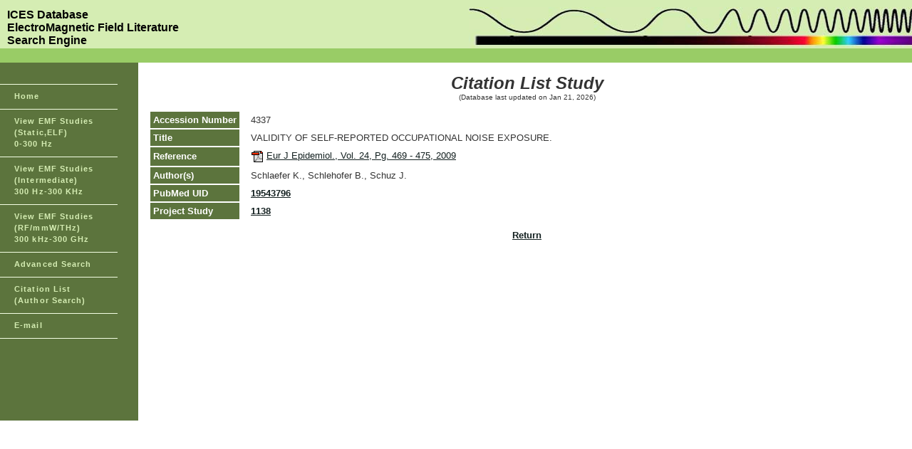

--- FILE ---
content_type: text/html;charset=UTF-8
request_url: https://emf-standard-database.com/EMFviewstudy.cfm?AccessionNo=4337
body_size: 4007
content:
<!DOCTYPE HTML PUBLIC "-//W3C//DTD HTML 4.0 Transitional//EN">
<HTML>

<HEAD>

<TITLE>EMF Studies Database</TITLE>

<link rel="stylesheet" href="common/emf.css" type="text/css" />
</HEAD>

<BODY bgcolor="White" text="#333333" link="#132020" vlink="#132020">
<table width="100%" border="0" cellspacing="0" cellpadding="0">
<tr>
	<td colspan="2" bgcolor="#D5EDB3" nowrap> 
		<table width="100%" border="0" cellspacing="0" cellpadding="0" align="right" style="padding-top:10px;"><tr><td  width="275" nowrap><div class="leadtitle" style="padding-left:10px;"><b>ICES Database<br>ElectroMagnetic Field Literature<br>Search Engine</b>
</div></td>
<td></td>
		<td><div align="right"><img src="images/rainbowwave.jpg" width="622" height="58" alt="" border="0"></div></td></tr></table>
</tr>
  <tr bgcolor="#99CC66">
  	<td colspan="7" height="20">&nbsp;&nbsp;</td>
  </tr>
<tr>
	<td bgcolor="#5C743D" width="165" valign="top">
		<table  border="0" cellspacing="0" cellpadding="0" width="165" id="navigation">
        <tr>
          <td width="165">&nbsp;<br />
		 &nbsp;<br /></td>
        </tr>
        <tr>
          <td width="165"><a href="index.cfm" class="navText">Home</a></td>
        </tr>
        <tr>
          <td width="165"><a href="studychart_generate.cfm?FrequencyRangeID=2&FrequencySubrangeID=&StudyTypeID=&StudySubtypeID=&StudyClass=" class="navText">View EMF Studies<br>(Static,ELF)<br>0-300 Hz</a></td>
        </tr>
        <tr>
          <td width="165"><a href="studychart_generate.cfm?FrequencyRangeID=3&FrequencySubrangeID=&StudyTypeID=&StudySubtypeID=&StudyClass=" class="navText">View EMF Studies<br>(Intermediate)<br>300 Hz-300 KHz</a></td>
        </tr>
        <tr>
          <td width="165"><a href="studychart_generate.cfm?FrequencyRangeID=4&FrequencySubrangeID=&StudyTypeID=&StudySubtypeID=&StudyClass=" class="navText">View EMF Studies<br>(RF/mmW/THz)<br>300 kHz-300 GHz</a></td>
        </tr>
        <tr>
          <td width="165"><a href="database.cfm" class="navText"> Advanced Search</a></td>
        </tr>
        <tr>
          <td width="165"><a href="EMFdatabase.cfm" class="navText">Citation List<br>(Author Search)</a></td>
        </tr>
        <tr>
          <td width="165"><a href="mailto:joeaelder@gmail.com" class="navText">E-mail</a></td>
        </tr>
      </table> 
	</td>
	<td width="100%" style="padding-left:15px;padding-right:10px;" valign="top">
	
	
	



<br>



<center>
<font face="arial" size=5><b><i>Citation List Study</i></b></font><br>
<font face="arial" size=1>(Database last updated on Jan 21, 2026)</font>
</center>
<p>


<table border="0" cellspacing="2" cellpadding="4">
<tr>
	<td bgcolor="#5C743D"><font color="white" face="arial" size=2><b>Accession Number</b></font></td>
	<td></td>
	<td>4337</td>
</tr>
<tr>
	<td bgcolor="#5C743D"><font color="white" face="arial" size=2><b>Title</b></font></td>
	<td></td>
	<td>VALIDITY OF SELF-REPORTED OCCUPATIONAL NOISE EXPOSURE.</td>
</tr>
<tr>
	<td bgcolor="#5C743D"><font color="white" face="arial" size=2><b>Reference</b></font></td>
	<td></td>
	 
			<td><img src="pdf.gif" width="18" height="18" border="0" align="absmiddle" alt="PDF"> <a href="getpdf.cfm?pdffile=4337.pdf&AccessionNo=4337">Eur J Epidemiol., Vol. 24, Pg. 469 - 475, 2009</a></td>	
		
</tr>

    

<tr>
	<td bgcolor="#5C743D"><font color="white" face="arial" size=2><b>Author(s)</b></font></td>
	<td></td>
	<td>Schlaefer K., Schlehofer B., Schuz J.</td>
</tr>


<tr>
	<td bgcolor="#5C743D" nowrap><font color="white" face="arial" size=2><b>PubMed UID</b></font></td>
	<td></td>
	
	<td><a href="http://www.ncbi.nlm.nih.gov/pubmed/19543796" target="_blank"><b>19543796</b></a></a></td>
</tr>

<tr>
	<td bgcolor="#5C743D" nowrap><font color="white" face="arial" size=2><b>Project Study</b></font></td>
	<td></td>
	<td><a href="viewstudy.cfm?ID=1138"><b>1138</b></a></td>
</tr>

</table>

<p>
<center><a href="javascript:history.go(-1)"><b>Return</b></a></center>


	
	</td>
</tr>

<tr><td bgcolor="#5C743D" style="padding-bottom:100px;">&nbsp;</td>
<td valign="top" style="padding-top:15px;">
</td></tr>
</table>
</BODY>
</HTML>
